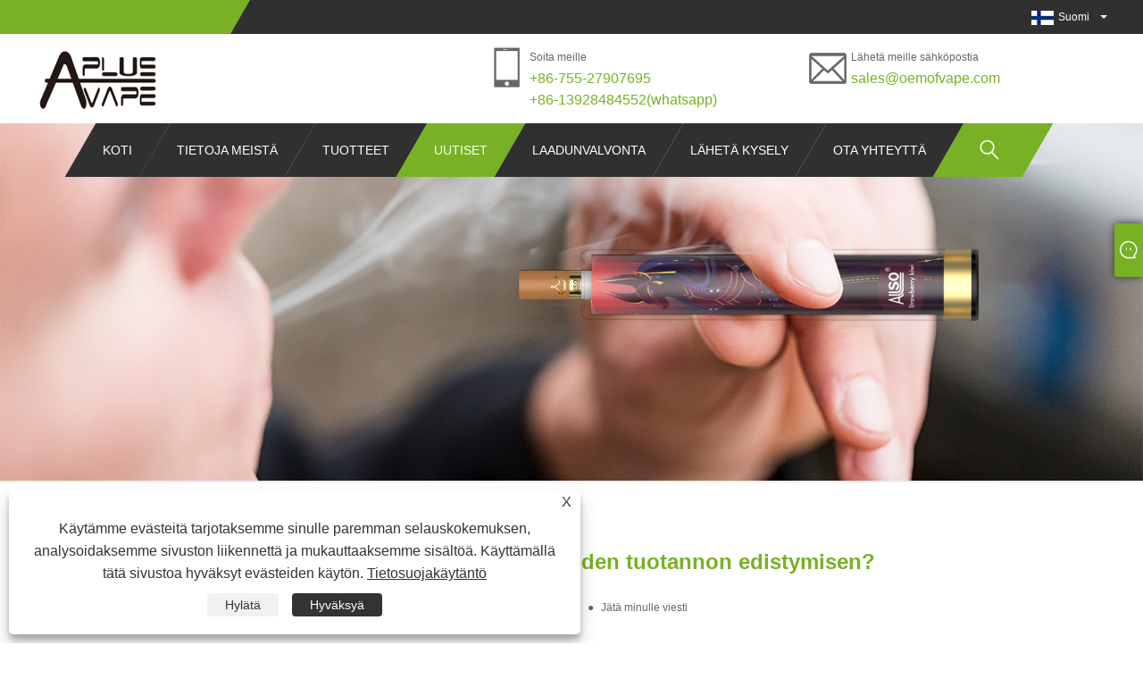

--- FILE ---
content_type: text/html; charset=utf-8
request_url: https://fi.oemofvape.com/news-show-761932.html
body_size: 9852
content:

<!DOCTYPE html>
<html lang="fi">
    <head>
        
<title>Mistä asiakas tietää e-savukkeiden tuotannon edistymisen?</title>
<meta name="keywords" content="" />
<meta name="description" content="" />
<link rel="shortcut icon" href="/upload/6675/20220120141103586458.ico" type="image/x-icon" />
<!-- Global site tag (gtag.js) - Google Analytics -->
<script async src="https://www.googletagmanager.com/gtag/js?id=G-EPTHWVJ2J8"></script>
<script>
  window.dataLayer = window.dataLayer || [];
  function gtag(){dataLayer.push(arguments);}
  gtag('js', new Date());

  gtag('config', 'G-EPTHWVJ2J8');
</script>
<!-- Global site tag (gtag.js) - Google Analytics -->
<script async src="https://www.googletagmanager.com/gtag/js?id=G-8T7LHRF0W2"></script>
<script>
  window.dataLayer = window.dataLayer || [];
  function gtag(){dataLayer.push(arguments);}
  gtag('js', new Date());

  gtag('config', 'G-8T7LHRF0W2');
</script>
<link rel="dns-prefetch" href="https://style.trade-cloud.com.cn" />
<link rel="dns-prefetch" href="https://i.trade-cloud.com.cn" />
        <meta name="robots" content="index,follow">
        <meta name="distribution" content="Global" />
        <meta name="googlebot" content="all" />
        <meta property="og:type" content="news" />
        <meta property="og:url" content="https://fi.oemofvape.com/news-show-761932.html" />
        <meta property="og:title" content="Mistä asiakas tietää e-savukkeiden tuotannon edistymisen?" />
        <meta property="og:description" content="" />
        <meta property="og:site_name" content="https://fi.oemofvape.com" />
        <script type="application/ld+json">[
  {
    "@context": "https://schema.org/",
    "@type": "BreadcrumbList",
    "ItemListElement": [
      {
        "@type": "ListItem",
        "Name": "Koti",
        "Position": 1,
        "Item": "https://fi.oemofvape.com/"
      },
      {
        "@type": "ListItem",
        "Name": "Uutiset",
        "Position": 2,
        "Item": "https://fi.oemofvape.com/news.html"
      },
      {
        "@type": "ListItem",
        "Name": "Q&A",
        "Position": 3,
        "Item": "https://fi.oemofvape.com/news-68190.html"
      },
      {
        "@type": "ListItem",
        "Name": "Mistä asiakas tietää e-savukkeiden tuotannon edistymisen?",
        "Position": 4,
        "Item": "https://fi.oemofvape.com/news-show-761932.html"
      }
    ]
  },
  {
    "@context": "http://schema.org",
    "@type": "NewsArticle",
    "MainEntityOfPage": {
      "@type": "WebPage",
      "@id": "https://fi.oemofvape.com/news-show-761932.html"
    },
    "Headline": "Mistä asiakas tietää e-savukkeiden tuotannon edistymisen?",
    "Image": {
      "@type": "ImageObject",
      "Url": "https://fi.oemofvape.com"
    },
    "DatePublished": "2022-01-19T13:11:58.0000000Z",
    "Author": {
      "@type": "Organization",
      "Name": "Aplus Precision Technology Co., Ltd.",
      "Url": "https://fi.oemofvape.com/",
      "Logo": null
    },
    "Publisher": {
      "@type": "Organization",
      "Name": "Aplus Precision Technology Co., Ltd.",
      "Url": null,
      "Logo": {
        "@type": "ImageObject",
        "Url": "https://fi.oemofvape.com/upload/6675/20220120164404249107.jpg"
      }
    },
    "Description": ""
  }
]</script>
        <link rel="alternate" hreflang="en"  href="https://www.oemofvape.com/news-show-701090.html"/>
<link rel="alternate" hreflang="x-default"  href="https://www.oemofvape.com/news-show-701090.html"/>
<link rel="alternate" hreflang="es"  href="https://es.oemofvape.com/news-show-760712.html"/>
<link rel="alternate" hreflang="pt"  href="https://pt.oemofvape.com/news-show-760932.html"/>
<link rel="alternate" hreflang="ru"  href="https://ru.oemofvape.com/news-show-760741.html"/>
<link rel="alternate" hreflang="fr"  href="https://fr.oemofvape.com/news-show-761509.html"/>
<link rel="alternate" hreflang="ja"  href="https://ja.oemofvape.com/news-show-762077.html"/>
<link rel="alternate" hreflang="de"  href="https://de.oemofvape.com/news-show-761675.html"/>
<link rel="alternate" hreflang="vi"  href="https://vi.oemofvape.com/news-show-760458.html"/>
<link rel="alternate" hreflang="it"  href="https://it.oemofvape.com/news-show-760343.html"/>
<link rel="alternate" hreflang="nl"  href="https://nl.oemofvape.com/news-show-760804.html"/>
<link rel="alternate" hreflang="th"  href="https://th.oemofvape.com/news-show-761261.html"/>
<link rel="alternate" hreflang="pl"  href="https://pl.oemofvape.com/news-show-761477.html"/>
<link rel="alternate" hreflang="ko"  href="https://ko.oemofvape.com/news-show-762209.html"/>
<link rel="alternate" hreflang="sv"  href="https://sv.oemofvape.com/news-show-762311.html"/>
<link rel="alternate" hreflang="hu"  href="https://hu.oemofvape.com/news-show-762048.html"/>
<link rel="alternate" hreflang="ms"  href="https://ms.oemofvape.com/news-show-762449.html"/>
<link rel="alternate" hreflang="bn"  href="https://bn.oemofvape.com/news-show-763023.html"/>
<link rel="alternate" hreflang="da"  href="https://da.oemofvape.com/news-show-761786.html"/>
<link rel="alternate" hreflang="fi"  href="https://fi.oemofvape.com/news-show-761932.html"/>
<link rel="alternate" hreflang="hi"  href="https://hi.oemofvape.com/news-show-761928.html"/>
<link rel="alternate" hreflang="tl"  href="https://tl.oemofvape.com/news-show-761281.html"/>
<link rel="alternate" hreflang="tr"  href="https://tr.oemofvape.com/news-show-761125.html"/>
<link rel="alternate" hreflang="ga"  href="https://ga.oemofvape.com/news-show-760348.html"/>
<link rel="alternate" hreflang="ar"  href="https://ar.oemofvape.com/news-show-760341.html"/>
<link rel="alternate" hreflang="id"  href="https://id.oemofvape.com/news-show-760763.html"/>
<link rel="alternate" hreflang="no"  href="https://no.oemofvape.com/news-show-761086.html"/>
<link rel="alternate" hreflang="ur"  href="https://ur.oemofvape.com/news-show-763345.html"/>
<link rel="alternate" hreflang="cs"  href="https://cs.oemofvape.com/news-show-760342.html"/>
<link rel="alternate" hreflang="el"  href="https://el.oemofvape.com/news-show-760421.html"/>
<link rel="alternate" hreflang="uk"  href="https://uk.oemofvape.com/news-show-761660.html"/>
<link rel="alternate" hreflang="jv"  href="https://jw.oemofvape.com/news-show-763412.html"/>
<link rel="alternate" hreflang="fa"  href="https://fa.oemofvape.com/news-show-761851.html"/>
<link rel="alternate" hreflang="ta"  href="https://ta.oemofvape.com/news-show-763229.html"/>
<link rel="alternate" hreflang="te"  href="https://te.oemofvape.com/news-show-763197.html"/>
<link rel="alternate" hreflang="ne"  href="https://ne.oemofvape.com/news-show-763090.html"/>
<link rel="alternate" hreflang="my"  href="https://my.oemofvape.com/news-show-763051.html"/>
<link rel="alternate" hreflang="bg"  href="https://bg.oemofvape.com/news-show-761524.html"/>
<link rel="alternate" hreflang="lo"  href="https://lo.oemofvape.com/news-show-762800.html"/>
<link rel="alternate" hreflang="la"  href="https://la.oemofvape.com/news-show-762834.html"/>
<link rel="alternate" hreflang="kk"  href="https://kk.oemofvape.com/news-show-762730.html"/>
<link rel="alternate" hreflang="eu"  href="https://eu.oemofvape.com/news-show-762698.html"/>
<link rel="alternate" hreflang="az"  href="https://az.oemofvape.com/news-show-762614.html"/>
<link rel="alternate" hreflang="sk"  href="https://sk.oemofvape.com/news-show-762432.html"/>
<link rel="alternate" hreflang="mk"  href="https://mk.oemofvape.com/news-show-762344.html"/>
<link rel="alternate" hreflang="lt"  href="https://lt.oemofvape.com/news-show-761198.html"/>
<link rel="alternate" hreflang="et"  href="https://et.oemofvape.com/news-show-760783.html"/>
<link rel="alternate" hreflang="ro"  href="https://ro.oemofvape.com/news-show-761396.html"/>
<link rel="alternate" hreflang="sl"  href="https://sl.oemofvape.com/news-show-762568.html"/>
<link rel="alternate" hreflang="mr"  href="https://mr.oemofvape.com/news-show-762878.html"/>
<link rel="alternate" hreflang="sr"  href="https://sr.oemofvape.com/news-show-762176.html"/>

        
<meta http-equiv="X-UA-Compatible" content="IE=edge">
<meta http-equiv="Content-Type" content="text/html; charset=UTF-8" />
<meta name="viewport" content="width=device-width,initial-scale=1,minimum-scale=1,maximum-scale=1,user-scalable=no" />
<meta name="format-detection" content="telephone=no" />
<meta name="apple-mobile-web-app-capable" content="yes" />
<meta name="apple-mobile-web-app-status-bar-style" content="black" />
<link rel="stylesheet" type="text/css" href="https://style.trade-cloud.com.cn/Template/99/css/clear.css">
<link rel="stylesheet" type="text/css" href="https://style.trade-cloud.com.cn/Template/99/css/owl.carousel.min.css">
<link rel="stylesheet" type="text/css" href="https://style.trade-cloud.com.cn/Template/99/css/owl.theme.default.min.css">
<link href="https://style.trade-cloud.com.cn/Template/99/css/style.css" rel="stylesheet" />
<link href="https://style.trade-cloud.com.cn/Template/99/css/mobile.css" rel="stylesheet" />
<script src="https://style.trade-cloud.com.cn/Template/99/js/jquery-1.9.1.min.js"></script>

<link href="https://style.trade-cloud.com.cn/NewCss/css/fonts/iconfont.css" rel="stylesheet" />
<link href="https://style.trade-cloud.com.cn/Template/99/css/im.css" rel="stylesheet" />
<link href="https://style.trade-cloud.com.cn/Template/99/css/mobile_contact.css" rel="stylesheet" />
        
        
<link rel="stylesheet" type="text/css" href="https://style.trade-cloud.com.cn/Template/99/css/product.css">
<link rel="stylesheet" type="text/css" href="https://style.trade-cloud.com.cn/Template/99/css/product_mobile.css">
<link href="https://style.trade-cloud.com.cn/NewCss/css/other.css?v=0.0.1" rel="stylesheet">

        <style type="text/css">
            .prev-next {
                margin-top: 30px;
            }

                .prev-next span,
                .prev-next a {
                    display: inline-block;
                    font-size: 14px;
                    line-height: 20px;
                    font-weight: 700;
                }
        </style>
    </head>
    <body>
        <div class="cont">
            
<div class="head-wrapper">
    <div class="topbar">
        <div class="layout">
            <div class="heaf_map fl">
                <a></a>
            </div>
            <div class="language fr">
                <div class="language-info">
                    <div class="language-flag">
                        <a href="javascript:;"  title="Suomi"><b class="country-flag"><img src="/upload/fi.gif" alt="Suomi" title="Suomi"></b><span>Suomi</span></a>
                    </div>
                    <b class="language-ico"></b>
                </div>
                <div id="language-cont" class="language-cont">
                    <ul>
                        <li><a href="https://www.oemofvape.com" title="English"><b class="country-flag"><img title="English" alt="English" src="/upload/en.gif"></b><span style="color: #000;">English</span></a></li><li><a href="//es.oemofvape.com" title="Español"><b class="country-flag"><img title="Español" alt="Español" src="/upload/es.gif"></b><span style="color: #000;">Español </span></a></li><li><a href="//pt.oemofvape.com" title="Português"><b class="country-flag"><img title="Português" alt="Português" src="/upload/pt.gif"></b><span style="color: #000;">Português </span></a></li><li><a href="//ru.oemofvape.com" title="русский"><b class="country-flag"><img title="русский" alt="русский" src="/upload/ru.gif"></b><span style="color: #000;">русский </span></a></li><li><a href="//fr.oemofvape.com" title="Français"><b class="country-flag"><img title="Français" alt="Français" src="/upload/fr.gif"></b><span style="color: #000;">Français </span></a></li><li><a href="//ja.oemofvape.com" title="日本語"><b class="country-flag"><img title="日本語" alt="日本語" src="/upload/ja.gif"></b><span style="color: #000;">日本語 </span></a></li><li><a href="//de.oemofvape.com" title="Deutsch"><b class="country-flag"><img title="Deutsch" alt="Deutsch" src="/upload/de.gif"></b><span style="color: #000;">Deutsch </span></a></li><li><a href="//vi.oemofvape.com" title="tiếng Việt"><b class="country-flag"><img title="tiếng Việt" alt="tiếng Việt" src="/upload/vi.gif"></b><span style="color: #000;">tiếng Việt </span></a></li><li><a href="//it.oemofvape.com" title="Italiano"><b class="country-flag"><img title="Italiano" alt="Italiano" src="/upload/it.gif"></b><span style="color: #000;">Italiano </span></a></li><li><a href="//nl.oemofvape.com" title="Nederlands"><b class="country-flag"><img title="Nederlands" alt="Nederlands" src="/upload/nl.gif"></b><span style="color: #000;">Nederlands </span></a></li><li><a href="//th.oemofvape.com" title="ภาษาไทย"><b class="country-flag"><img title="ภาษาไทย" alt="ภาษาไทย" src="/upload/th.gif"></b><span style="color: #000;">ภาษาไทย </span></a></li><li><a href="//pl.oemofvape.com" title="Polski"><b class="country-flag"><img title="Polski" alt="Polski" src="/upload/pl.gif"></b><span style="color: #000;">Polski </span></a></li><li><a href="//ko.oemofvape.com" title="한국어"><b class="country-flag"><img title="한국어" alt="한국어" src="/upload/ko.gif"></b><span style="color: #000;">한국어 </span></a></li><li><a href="//sv.oemofvape.com" title="Svenska"><b class="country-flag"><img title="Svenska" alt="Svenska" src="/upload/sv.gif"></b><span style="color: #000;">Svenska </span></a></li><li><a href="//hu.oemofvape.com" title="magyar"><b class="country-flag"><img title="magyar" alt="magyar" src="/upload/hu.gif"></b><span style="color: #000;">magyar </span></a></li><li><a href="//ms.oemofvape.com" title="Malay"><b class="country-flag"><img title="Malay" alt="Malay" src="/upload/ms.gif"></b><span style="color: #000;">Malay </span></a></li><li><a href="//bn.oemofvape.com" title="বাংলা ভাষার"><b class="country-flag"><img title="বাংলা ভাষার" alt="বাংলা ভাষার" src="/upload/bn.gif"></b><span style="color: #000;">বাংলা ভাষার </span></a></li><li><a href="//da.oemofvape.com" title="Dansk"><b class="country-flag"><img title="Dansk" alt="Dansk" src="/upload/da.gif"></b><span style="color: #000;">Dansk </span></a></li><li><a href="//fi.oemofvape.com" title="Suomi"><b class="country-flag"><img title="Suomi" alt="Suomi" src="/upload/fi.gif"></b><span style="color: #000;">Suomi </span></a></li><li><a href="//hi.oemofvape.com" title="हिन्दी"><b class="country-flag"><img title="हिन्दी" alt="हिन्दी" src="/upload/hi.gif"></b><span style="color: #000;">हिन्दी </span></a></li><li><a href="//tl.oemofvape.com" title="Pilipino"><b class="country-flag"><img title="Pilipino" alt="Pilipino" src="/upload/tl.gif"></b><span style="color: #000;">Pilipino </span></a></li><li><a href="//tr.oemofvape.com" title="Türkçe"><b class="country-flag"><img title="Türkçe" alt="Türkçe" src="/upload/tr.gif"></b><span style="color: #000;">Türkçe </span></a></li><li><a href="//ga.oemofvape.com" title="Gaeilge"><b class="country-flag"><img title="Gaeilge" alt="Gaeilge" src="/upload/ga.gif"></b><span style="color: #000;">Gaeilge </span></a></li><li><a href="//ar.oemofvape.com" title="العربية"><b class="country-flag"><img title="العربية" alt="العربية" src="/upload/ar.gif"></b><span style="color: #000;">العربية </span></a></li><li><a href="//id.oemofvape.com" title="Indonesia"><b class="country-flag"><img title="Indonesia" alt="Indonesia" src="/upload/id.gif"></b><span style="color: #000;">Indonesia </span></a></li><li><a href="//no.oemofvape.com" title="Norsk‎"><b class="country-flag"><img title="Norsk‎" alt="Norsk‎" src="/upload/no.gif"></b><span style="color: #000;">Norsk‎ </span></a></li><li><a href="//ur.oemofvape.com" title="تمل"><b class="country-flag"><img title="تمل" alt="تمل" src="/upload/urdu.gif"></b><span style="color: #000;">تمل </span></a></li><li><a href="//cs.oemofvape.com" title="český"><b class="country-flag"><img title="český" alt="český" src="/upload/cs.gif"></b><span style="color: #000;">český </span></a></li><li><a href="//el.oemofvape.com" title="ελληνικά"><b class="country-flag"><img title="ελληνικά" alt="ελληνικά" src="/upload/el.gif"></b><span style="color: #000;">ελληνικά </span></a></li><li><a href="//uk.oemofvape.com" title="український"><b class="country-flag"><img title="український" alt="український" src="/upload/uk.gif"></b><span style="color: #000;">український </span></a></li><li><a href="//jw.oemofvape.com" title="Javanese"><b class="country-flag"><img title="Javanese" alt="Javanese" src="/upload/javanese.gif"></b><span style="color: #000;">Javanese </span></a></li><li><a href="//fa.oemofvape.com" title="فارسی"><b class="country-flag"><img title="فارسی" alt="فارسی" src="/upload/fa.gif"></b><span style="color: #000;">فارسی </span></a></li><li><a href="//ta.oemofvape.com" title="தமிழ்"><b class="country-flag"><img title="தமிழ்" alt="தமிழ்" src="/upload/tamil.gif"></b><span style="color: #000;">தமிழ் </span></a></li><li><a href="//te.oemofvape.com" title="తెలుగు"><b class="country-flag"><img title="తెలుగు" alt="తెలుగు" src="/upload/telugu.gif"></b><span style="color: #000;">తెలుగు </span></a></li><li><a href="//ne.oemofvape.com" title="नेपाली"><b class="country-flag"><img title="नेपाली" alt="नेपाली" src="/upload/nepali.gif"></b><span style="color: #000;">नेपाली </span></a></li><li><a href="//my.oemofvape.com" title="Burmese"><b class="country-flag"><img title="Burmese" alt="Burmese" src="/upload/my.gif"></b><span style="color: #000;">Burmese </span></a></li><li><a href="//bg.oemofvape.com" title="български"><b class="country-flag"><img title="български" alt="български" src="/upload/bg.gif"></b><span style="color: #000;">български </span></a></li><li><a href="//lo.oemofvape.com" title="ລາວ"><b class="country-flag"><img title="ລາວ" alt="ລາວ" src="/upload/lo.gif"></b><span style="color: #000;">ລາວ </span></a></li><li><a href="//la.oemofvape.com" title="Latine"><b class="country-flag"><img title="Latine" alt="Latine" src="/upload/la.gif"></b><span style="color: #000;">Latine </span></a></li><li><a href="//kk.oemofvape.com" title="Қазақша"><b class="country-flag"><img title="Қазақша" alt="Қазақша" src="/upload/kk.gif"></b><span style="color: #000;">Қазақша </span></a></li><li><a href="//eu.oemofvape.com" title="Euskal"><b class="country-flag"><img title="Euskal" alt="Euskal" src="/upload/eu.gif"></b><span style="color: #000;">Euskal </span></a></li><li><a href="//az.oemofvape.com" title="Azərbaycan"><b class="country-flag"><img title="Azərbaycan" alt="Azərbaycan" src="/upload/az.gif"></b><span style="color: #000;">Azərbaycan </span></a></li><li><a href="//sk.oemofvape.com" title="Slovenský jazyk"><b class="country-flag"><img title="Slovenský jazyk" alt="Slovenský jazyk" src="/upload/sk.gif"></b><span style="color: #000;">Slovenský jazyk </span></a></li><li><a href="//mk.oemofvape.com" title="Македонски"><b class="country-flag"><img title="Македонски" alt="Македонски" src="/upload/mk.gif"></b><span style="color: #000;">Македонски </span></a></li><li><a href="//lt.oemofvape.com" title="Lietuvos"><b class="country-flag"><img title="Lietuvos" alt="Lietuvos" src="/upload/lt.gif"></b><span style="color: #000;">Lietuvos </span></a></li><li><a href="//et.oemofvape.com" title="Eesti Keel"><b class="country-flag"><img title="Eesti Keel" alt="Eesti Keel" src="/upload/et.gif"></b><span style="color: #000;">Eesti Keel </span></a></li><li><a href="//ro.oemofvape.com" title="Română"><b class="country-flag"><img title="Română" alt="Română" src="/upload/ro.gif"></b><span style="color: #000;">Română </span></a></li><li><a href="//sl.oemofvape.com" title="Slovenski"><b class="country-flag"><img title="Slovenski" alt="Slovenski" src="/upload/sl.gif"></b><span style="color: #000;">Slovenski </span></a></li><li><a href="//mr.oemofvape.com" title="मराठी"><b class="country-flag"><img title="मराठी" alt="मराठी" src="/upload/marathi.gif"></b><span style="color: #000;">मराठी </span></a></li><li><a href="//sr.oemofvape.com" title="Srpski језик"><b class="country-flag"><img title="Srpski језик" alt="Srpski језик" src="/upload/sr.gif"></b><span style="color: #000;">Srpski језик </span></a></li>
                    </ul>
                </div>
            </div>
        </div>
    </div>
    <div class="header">
        <div class="layout">
            <div class="logo fl"><a href="/" title="Mistä asiakas tietää e-savukkeiden tuotannon edistymisen?"><img src="/upload/6675/20220120164404249107.jpg" alt="Mistä asiakas tietää e-savukkeiden tuotannon edistymisen?" title="Mistä asiakas tietää e-savukkeiden tuotannon edistymisen?" /></a></div>
            <div class="header-contact fr">
                <div class="head-phone fl">
                    <span>Soita meille</span>
                    <a href="tel:+86-755-27907695<br />+86-13928484552(whatsapp)" title="+86-755-27907695<br />+86-13928484552(whatsapp)">+86-755-27907695<br />+86-13928484552(whatsapp)</a>
                </div>
                <div class="head-mail fl">
                    <span>Lähetä meille sähköpostia</span>
                    <a href="/message.html" title="sales@oemofvape.com">sales@oemofvape.com</a>
                </div>
            </div>
            <div class="nav">
                <nav>
                    <ul id="nav">
                        <li class=""><a href="https://fi.oemofvape.com/" title="Koti">Koti</a></li><li class=""><a href="https://fi.oemofvape.com/about.html" title="Tietoja meistä">Tietoja meistä</a><span></span><ul id="nav1"><li><a title="Yrityksen esittely" href="https://fi.oemofvape.com/about.html">Yrityksen esittely</a></li><li><a title="Palvelut" href="https://fi.oemofvape.com/about-289317.html">Palvelut</a></li></ul></li><li class=""><a href="https://fi.oemofvape.com/products.html" title="Tuotteet">Tuotteet</a><span></span><ul id="nav1"><li><a title="Kertakäyttöinen Vape" href="/disposable-vape">Kertakäyttöinen Vape</a><span></span><ul id="nav2"><li><a title="Kertakäyttöinen Vape 400-800 Puff" href="/disposable-vape-400-800-puff">Kertakäyttöinen Vape 400-800 Puff</a></li><li><a title="Kertakäyttöinen Vape 1000-1500 Puff" href="/disposable-vape-1000-1500-puff">Kertakäyttöinen Vape 1000-1500 Puff</a></li><li><a title="Kertakäyttöinen Vape 1600-3500 Puff" href="/disposable-vape-1600-3500-puff">Kertakäyttöinen Vape 1600-3500 Puff</a></li></ul></li><li><a title="TPD-YHTEENSOPIVA VAPE" href="/tpd-compliant-vape">TPD-YHTEENSOPIVA VAPE</a></li><li><a title="Vaihtokotelon laite" href="/replacement-pod-device">Vaihtokotelon laite</a></li><li><a title="Alkuperäinen design Vape ja Vape Pen" href="/original-design-vape-and-vape-pen">Alkuperäinen design Vape ja Vape Pen</a><span></span><ul id="nav2"><li><a title="Alkuperäinen design Vape" href="/original-design-vape">Alkuperäinen design Vape</a></li><li><a title="Vape kynä" href="/vaporizer">Vape kynä</a></li></ul></li><li><a title="TYHJÄ VAPE LISÄVARUSTEET" href="/empty-vape-accessories">TYHJÄ VAPE LISÄVARUSTEET</a><span></span><ul id="nav2"><li><a title="E-NEste/E-MEHU" href="/e-liquid-e-juice">E-NEste/E-MEHU</a></li><li><a title="VAPE DRIPTIP/SUUTAPPI" href="/vape-driptip-mouthpiece">VAPE DRIPTIP/SUUTAPPI</a></li><li><a title="VAPE-ASUUS" href="/housing-of-vape">VAPE-ASUUS</a></li><li><a title="PAKETTI VAPE" href="/package-of-vape">PAKETTI VAPE</a></li></ul></li><li><a title="Nikotiinipussi" href="/nicotine-pouch">Nikotiinipussi</a></li></ul></li><li class="current"><a href="https://fi.oemofvape.com/news.html" title="Uutiset">Uutiset</a><span></span><ul id="nav1"><li><a title="Teollisuuden uutisia" href="/news-68189.html">Teollisuuden uutisia</a></li><li><a title="Q&A" href="/news-68190.html">Q&A</a></li></ul></li><li class=""><a href="https://fi.oemofvape.com/download.html" title="Laadunvalvonta">Laadunvalvonta</a></li><li class=""><a href="https://fi.oemofvape.com/message.html" title="Lähetä kysely">Lähetä kysely</a></li><li class=""><a href="https://fi.oemofvape.com/contact.html" title="Ota yhteyttä">Ota yhteyttä</a></li>
                    </ul>
                    <div class="search current">
                        <span>
                            <img src="https://i.trade-cloud.com.cn/NewImages/images/search.png" alt="https://i.trade-cloud.com.cn/NewImages/images/search.png" title="https://i.trade-cloud.com.cn/NewImages/images/search.png"></span>
                        <input type="hidden" name="StrSelect" id="StrSelect" value="Hae" />
                        <div id="search-content" class="search-content">
                            <input id="keys" name="keys" type="text" placeholder="Etsi täältä" value="" />
                            <input id="search" onclick="validate11()" type="button" value="" />
                        </div>
                        <script>
                            function validate11() {
                                if ($("input#keys").val() == "") {
                                    alert("Anna aiheesi");
                                    $("input#keys").focus();
                                    return false;
                                }
                                window.location.href = "/products.html?Keywords=" + $("input#keys").val();
                            }
                        </script>
                    </div>
                    <div class="mobile">
                        <a href="/" id="home"></a>
                        <span id="menu"></span>
                        <span id="lang"></span>
                        <span id="search_mobile"></span>
                    </div>
                </nav>
            </div>
        </div>
    </div>
</div>

            <div class="banner page-banner" id="body">
                <div class="page-bannertxt">
                    
                </div>
                <a class="item"><img src="/upload/6675/20220121152649351919.jpg" alt="Uutiset" title="Uutiset"></a>
            </div>
            <div class="block">
                <div class="layout">
                    <div class="position">
                        <a href="/">
                            Koti</a>
                        <span>></span>
                        <a href="/news.html">
                            Uutiset</a>
                        <span>></span>
                        <a href="/news-68190.html">Q&A</a>
                    </div>
                    <div class="classes">
                        <h1>
                            Mistä asiakas tietää e-savukkeiden tuotannon edistymisen?</h1>
                        <div class="class-info">
                            <div class="date">
                                <span><i>● </i>
                                    2022-01-19
                                </span>
                                <span id="viewCount"><i>● </i>- </span>
                                <span><i>● </i><a href="#Leave">Jätä minulle viesti </a></span>
                            </div>
                        </div>
                        <div class="class-name">
                        </div>
                        <div class="class-content">
                            Lähetämme asiakkaalle projektiaikataulun ja projektiraportin joka viikko.
                        </div>
                        <div class="prev-next">
                            <div class="prev-news"><span>Edellinen:</span><a href="/news-show-761930.html" title="Kuinka monta kappaletta kertakäyttöisiä höyrysuihkuja voit valmistaa päivittäin?">Kuinka monta kappaletta kertakäyttöisiä höyrysuihkuja voit valmistaa päivittäin?</a></div>
                             <div class="next-news"><span>Seuraava:</span><a href="/news-show-761935.html" title="Tarjoatko kuljetuspalvelua?">Tarjoatko kuljetuspalvelua?</a></div>
                        </div>
                    </div>
                    <div class="a2a_kit a2a_kit_size_32 a2a_default_style">
                        <a class="a2a_dd" href="https://www.addtoany.com/share"></a>
                        <a class="a2a_button_facebook"></a>
                        <a class="a2a_button_twitter"></a>
                        <a class="a2a_button_pinterest"></a>
                        <a class="a2a_button_linkedin"></a>
                    </div>
                    <script async src="https://static.addtoany.com/menu/page.js"></script>
                </div>
            </div>

            <div class="block news-inquiry" id="Leave">
                <div class="layout">

                    <div class="classes">


                        <div class="class-content">

                            <div class="inquiry">
                                <h3>Lähetä kysely</h3>
                                <form class="form" id="ContactForm" data-proid="0">
                                    <div class="form-item col-l-1">
                                        <input placeholder="Aihe*" id="contact_subject" name="Subject" type="text" value="" required>
                                    </div>
                                    <div class="form-item col-r-1">
                                        <input placeholder="Yhtiö" id="contact_company" name="Company" type="text" value="">
                                    </div>
                                    <div class="form-item col-l-1">
                                        <input name="email" placeholder="Sähköposti*" id="contact_email" type="email" value="" required>
                                    </div>
                                    <div class="form-item col-r-1">
                                        <input placeholder="Nimi*" id="contact_name" name="name" type="text" value="" required>
                                    </div>
                                    <div class="form-item col-l-1">
                                        <input placeholder="Puh / whatsapp" id="contact_tel" name="tel" type="text" value="">
                                    </div>
                                    <div class="form-item col-l-2">
                                        <textarea name="content" placeholder="Sisältö*" id="contact_content" required></textarea>
                                    </div>
                                    <div class="form-item">
                                        <button id="submit" type="submit" style="line-height: 40px; border: 1px solid #eee; border-radius: 5px;">Lähetä</button>
                                    </div>
                                </form>
                            </div>
                        </div>
                    </div>
                </div>
            </div>
            <script type="text/javascript">
                ContactForm.addEventListener("submit", (e) => {
                    e.preventDefault();

                    const button = $("#submit");

                    button.attr("disabled", true);

                    var ProID, Subject, Company, Email, Name, Tel, Content;
                    ProID = $("#ContactForm").attr("data-proid").trim();
                    Subject = $("input#contact_subject").val().trim();
                    Company = $("input#contact_company").val().trim();
                    Name = $("input#contact_name").val().trim();
                    Email = $("input#contact_email").val().trim();
                    Tel = $("input#contact_tel").val().trim();
                    Content = $("#contact_content").val();

                    button.html("Please Wait...");

                    var url = window.location.pathname;
                    $.ajax({
                        type: "POST",
                        url: "/AjaxData.ashx",
                        data: "Action=AddBook&Type=NewBook&ProID=" + encodeURIComponent(ProID) + "&Title=" + encodeURIComponent(Subject) + "&Company=" + encodeURIComponent(Company) + "&Email=" + encodeURIComponent(Email)
                            + "&Name=" + encodeURIComponent(Name) + "&Url=" + encodeURIComponent(url) + "&Tel=" + encodeURIComponent(Tel) + "&Content=" + encodeURIComponent(Content),
                        success: function (ret) {
                            if (ret == "200") {
                                window.location.href = "/thank.html";
                            }
                            else {
                                alert(ret);
                                button.html("Lähetä");
                                button.attr("disabled", false);
                            }
                        },
                        error: function (XMLHttpRequest, textStatus, errorThrown) {
                            alert("Erro"); button.html("Lähetä"); button.attr("disabled", false);
                        }
                    });
                });
                $(function () {
                    var newsId = 761932;
                    if (!newsId) return;
                    $.ajax({
                        url: "/Handlers/GetView.ashx",
                        type: "GET",
                        data: { id: newsId, t: new Date().getTime() },
                        cache: false,
                        success: function (res) {
                            $("#viewCount").html('<i>● </i> ' + res);
                        },
                        error: function () {
                            $("#viewCount").html('<i>● </i> -');
                        }
                    });
                    $.ajax({
                        url: "/Handlers/AddView.ashx",
                        type: "POST",
                        data: { id: newsId },
                        cache: false
                    });
                });
            </script>




            





<link href="/OnlineService/11/css/im.css" rel="stylesheet" />
<div class="im">
    <style>
        img {
            border: none;
            max-width: 100%;
        }
    </style>
    <label class="im-l" for="select"><i class="iconfont icon-xiaoxi21"></i></label>
    <input type="checkbox" id="select">
    <div class="box">
        <ul> 
            <li><a class="ri_WhatsApp" href="https://api.whatsapp.com/send?phone=0086 1392 8484552&text=Hello" title="0086 1392 8484552" target="_blank"><img style="width:25px;" src="/OnlineService/11/images/whatsapp.webp" alt="Whatsapp" /><span>Helen Fan</span></a></li>
            <li style="padding:5px"><img src="/upload/6675/20220120141102440394.png" alt="QR" /></li>
        </ul>
    </div>
</div>





<script type="text/javascript">
    $(function () {
        $(".privacy-close").click(function () {
            $("#privacy-prompt").css("display", "none");
        });
    });
</script>
<div class="privacy-prompt" id="privacy-prompt">
    <div class="privacy-close">X</div>
    <div class="text">
        Käytämme evästeitä tarjotaksemme sinulle paremman selauskokemuksen, analysoidaksemme sivuston liikennettä ja mukauttaaksemme sisältöä. Käyttämällä tätä sivustoa hyväksyt evästeiden käytön.
        <a href="/privacy-policy.html" rel='nofollow' target="_blank">Tietosuojakäytäntö</a>
    </div>
    <div class="agree-btns">
        <a class="agree-btn" onclick="myFunction()" id="reject-btn" href="javascript:;">Hylätä
        </a>
        <a class="agree-btn" onclick="closeclick()" style="margin-left: 15px;" id="agree-btn" href="javascript:;">Hyväksyä
        </a>
    </div>
</div>
<link href="/css/privacy.css" rel="stylesheet" type="text/css" />
<script src="/js/privacy.js"></script>

<div class="footer-wrapper">
    <div class="footer-cont">
        <div class="footer-news">
            <div class="footer-news"><h3>Uutiset</h3><ul id="footer-news" class="owl-carousel owl-theme"><li><div class="news-img"><a href="/news-show-1036585.html"><img src="/upload/6675/20250411151021231768.png" alt="Belgiasta tulee ensimmäinen EU-maa, joka kieltää kertakäyttöiset e-savukkeet" title="Belgiasta tulee ensimmäinen EU-maa, joka kieltää kertakäyttöiset e-savukkeet" onerror="this.src='https://i.trade-cloud.com.cn/images/noimage.gif'" /></a></div><div class="news-cont"><a href="/news-show-1036585.html">Belgiasta tulee ensimmäinen EU-maa, joka kieltää kertakäyttöiset e-savukkeet</a><span>2025/04/11</span><p>Belgiasta on tullut EU: n ensimmäinen maa, joka kieltää kertakäyttöisten höyryjen myynnin pyrkiessään estämään nuoria tulemasta nikotiinista riippuvaisia ja ympäristön suojelemista.
Kertakäyttöisten elektronisten savukkeiden myynti on kielletty Belgiassa terveys- ja ympäristöalueilla 1. tammikuuta ......</p></div></li><li><div class="news-img"><a href="/news-show-1036575.html"><img src="/upload/6675/2025041115062439172.png" alt="Eri maiden elektroniset savukkeet" title="Eri maiden elektroniset savukkeet" onerror="this.src='https://i.trade-cloud.com.cn/images/noimage.gif'" /></a></div><div class="news-cont"><a href="/news-show-1036575.html">Eri maiden elektroniset savukkeet</a><span>2025/04/11</span><p>Sähköisistä savukkeista on tullut suosittu tuote, joka auttaa kuluttajia vähentämään tupakointia tai luopumaan tupakoinnista. Tämä artikkeli kuvaa eri maiden mukaan sähköisten savukkeiden lakeja ja määräyksiä. Lisäksi jotkut maat ja alueet ovat kieltäneet vaping -tuotteet.</p></div></li></ul></div>
        </div>

        
        <div class="footer-nav"><h3>Tuotteet</h3><ul><li><a title="Kertakäyttöinen Vape" href="https://fi.oemofvape.com/disposable-vape">Kertakäyttöinen Vape</a></li><li><a title="TPD-YHTEENSOPIVA VAPE" href="https://fi.oemofvape.com/tpd-compliant-vape">TPD-YHTEENSOPIVA VAPE</a></li><li><a title="Vaihtokotelon laite" href="https://fi.oemofvape.com/replacement-pod-device">Vaihtokotelon laite</a></li><li><a title="Alkuperäinen design Vape ja Vape Pen" href="https://fi.oemofvape.com/original-design-vape-and-vape-pen">Alkuperäinen design Vape ja Vape Pen</a></li><li><a title="TYHJÄ VAPE LISÄVARUSTEET" href="https://fi.oemofvape.com/empty-vape-accessories">TYHJÄ VAPE LISÄVARUSTEET</a></li></ul></div>
        <div class="footer-nav">
            <h3>Hintaluettelon tiedustelu</h3>
            <p>
                Jos sinulla on kysyttävää kertakäyttöisistä vapeista, vaihtotyynylaitteista, kertakäyttöisistä Vape 400-600 puffista tai hinnastoista, jätä meille sähköpostiosoitteesi, niin otamme sinuun yhteyttä 24 tunnin kuluessa.
            </p>
            <div class="inquiry-info">
                <input id="content" name="content" type="text" value="" placeholder="Sähköpostiosoitteesi" />
                <input id="send1" type="button" value="KYSY NYT" onclick="butonclick();" />
            </div>
        </div>
        <div class="footer-contact"><h3>Ota yhteyttä</h3><ul><li class="cont-add"><span>No.2153 Xihuan Road, Shajing Street, Baoan District, Shenzhen, Kiina</span></li><li class="cont-phone"><a href="tel:+86-755-27907695<br />+86-13928484552(whatsapp)">+86-755-27907695<br />+86-13928484552(whatsapp)</a></li><li class="cont-mail"><a href="/message.html">sales@oemofvape.com</a></li></ul></div>
    </div>
    <style type="text/css">
        .footer-link {
            display: -webkit-flex;
            display: flex;
            justify-content: center;
        }

            .footer-link ul {
                width: auto;
                margin: 0;
                align-items: center;
            }
    </style>
    <div class="footer-link">
        <ul>
            <li><a href="https://www.facebook.com/oemofvape" target="_blank" rel="nofollow" class="facebook"><span class="iconfont icon-Facebook"></span></a></li><li><a href="https://twitter.com/HelenFa09315081" target="_blank" rel="nofollow" class="twitter"><span class="iconfont icon-twitter"></span></a></li><li><a href="https://www.instagram.com/aplusvape_official/" target="_blank" rel="nofollow" class="ICP"><span class="iconfont icon-instagram"></span></a></li><li><a href="https://api.whatsapp.com/send?phone=0086 1392 8484552&text=Hello" target="_blank" rel="nofollow" class="Whatsapp"><span class="iconfont icon-whatsapp"></span></a></li>
        </ul>
        <ul>
            <li><a href="/links.html">Links</a></li>
            <li><a href="/sitemap.html">Sitemap</a></li>
            <li><a href="/rss.xml">RSS</a></li>
            <li><a href="/sitemap.xml">XML</a></li>
            <li><a href="/privacy-policy.html" rel="nofollow" target="_blank">Tietosuojakäytäntö</a></li>
            
        </ul>
    </div>

    <div class="footer foottag" style="display:none;"></div>
    <div class="footer">
        Copyright © 2022 Aplus Precision Technology Co., Ltd. Kaikki oikeudet pidätetään.<br/><br/>Kiinan patruunanvalmistaja, korvaava POD -laite, kertakäyttöinen vape, OEM -vape -tehdas, elektroninen savuke<BR/><BR/>Nikotiinipussin tukkumyyjä, nikotiinipussi -toimittaja, OEM -nikotiinipassin tehdas, OEM -nuuskainen tehdas, nikotiinipussi, esiasennettu pod -laite,<br/><br/>Täytetty POD-laite, POD-järjestelmä, suljettu POD-laite, avoin pod-pakkaus, e-neste, e-mehu, elektroninen savukkeen nestevalmistaja, nuuskatoimittaja.
    </div>
</div>

<div class="f-ke">
    <ul>
        <li class="f-ke_a"><a href="https://api.whatsapp.com/send?phone=0086 1392 8484552&text=Hello" > whatsapp </a></li><li><a href ="/message.html" title="sales@oemofvape.com">Sähköposti</a></li>
    </ul>
</div>

<script src="https://style.trade-cloud.com.cn/Template/99/js/owl.carousel.js"></script>
<script src="https://style.trade-cloud.com.cn/Template/99/js/common.js?v=0.01"></script>
<script type="text/javascript">
    $(function () {
        if (document.getElementsByClassName("service-title").length) {
            var hd = document.getElementsByClassName("service-title")[0].getElementsByTagName("li");
            var bd = document.getElementsByClassName("service-content");
        } else {
            var hd = "";
            var bd = "";
        }
        for (var i = 0; i < hd.length; i++) {
            hd[i].onclick = function () {
                doTabs(this);
            }
        }
        function doTabs(obj) {
            for (var i = 0; i < hd.length; i++) {
                if (hd[i] == obj) {
                    hd[i].classList.add("current");
                    bd[i].classList.add("current");
                } else {
                    hd[i].classList.remove("current");
                    bd[i].classList.remove("current");
                }
            }
        }
    });
</script>
<script>
    function butonclick() {
        if ($("input#content").val() == "") {
            alert("Ole hyvä ja syötä sähköpostiosoitteesi");
            $("input#content").focus();
            return false;
        }
        else {
            var myreg = /^[\w!#$%&'*+/=?^_`{|}~-]+(?:\.[\w!#$%&'*+/=?^_`{|}~-]+)*@(?:[\w](?:[\w-]*[\w])?\.)+[\w](?:[\w-]*[\w])?/;
            if (!myreg.test($("input#content").val())) {
                alert("Sähköpostin muotovirhe");
                $("input#content").focus();
                return false;
            }
        }
        var strEmail = $("input#content").val();
        if ($("input#content").val() != "") {
            try {
                var url = window.location.pathname;
                $.ajax({
                    type: "POST",
                    url: "/js/AjaxData.ashx",
                    data: "Action=Add&Email=" + encodeURIComponent(strEmail) + "&Url=" + encodeURIComponent(url),
                    success: function (ret) {
                        alert(ret);
                        window.location.href = url;
                    }
                });
            }
            catch (ex) { }
        }
    }
</script>
<script type="text/javascript">
	$("nav ul ul").each(function() {
		var height = $(this).height();
		var left = height / Math.sqrt(3) / 2;
		$(this).css("left",left);
	})
	$("nav ul ul ul").each(function() {
		$(this).css("left","100%");
	})
</script>
<style>
.footer-link ul li span {
color:#fff;
}
body, button, input, select, textarea {
    line-height: 1;
}
.block .class-content .form .form-item #content, .block .class-content .form .form-item input {
    border: 1px solid #bbb;
}
.block .class-content .form .form-item #content {
margin-top:0;
}
.form-item:last-child {
    float: none;
}

.header .nav li {
    float: left;
    padding: 0 25px;
}
@media screen and (max-width: 1200px) {
.header .nav li {
    float: left;
    padding: 0 15px;
}
}

.header .nav {
    position: absolute !important;
}

.block .class-content .form .form-item input {
height:40px;
}
#content, #send1 {
height:30px;
}


.block .class-content .news-item .news-info p {
    font-size: 14px;
    line-height: 1.5;
    marin-top: 10px;
    margin-top: 10px;
}
.block .class-content {
    font-size: 14px;
    line-height: 1.5;
    color: #666;
    margin-bottom: 20px;
}
.header-contact {
    padding: 0;
}
.header .layout {
display: flex;
    flex-wrap: wrap;
    justify-content: space-between;
    align-items: center;
}

@media screen and (max-width: 991px) {
.header .layout {
    justify-content: center;
}
}
.class-content img {
float:right;max-width:500px;margin:0 0 20px 20px;width:100%;
}
</style><script id="test" type="text/javascript"></script><script type="text/javascript">document.getElementById("test").src="//www.oemofvape.com/IPCount/stat.aspx?ID=6675";</script>
        </div>
    <script defer src="https://static.cloudflareinsights.com/beacon.min.js/vcd15cbe7772f49c399c6a5babf22c1241717689176015" integrity="sha512-ZpsOmlRQV6y907TI0dKBHq9Md29nnaEIPlkf84rnaERnq6zvWvPUqr2ft8M1aS28oN72PdrCzSjY4U6VaAw1EQ==" data-cf-beacon='{"version":"2024.11.0","token":"5010073639b2450baae71e1e93de36b9","r":1,"server_timing":{"name":{"cfCacheStatus":true,"cfEdge":true,"cfExtPri":true,"cfL4":true,"cfOrigin":true,"cfSpeedBrain":true},"location_startswith":null}}' crossorigin="anonymous"></script>
</body>
</html>

